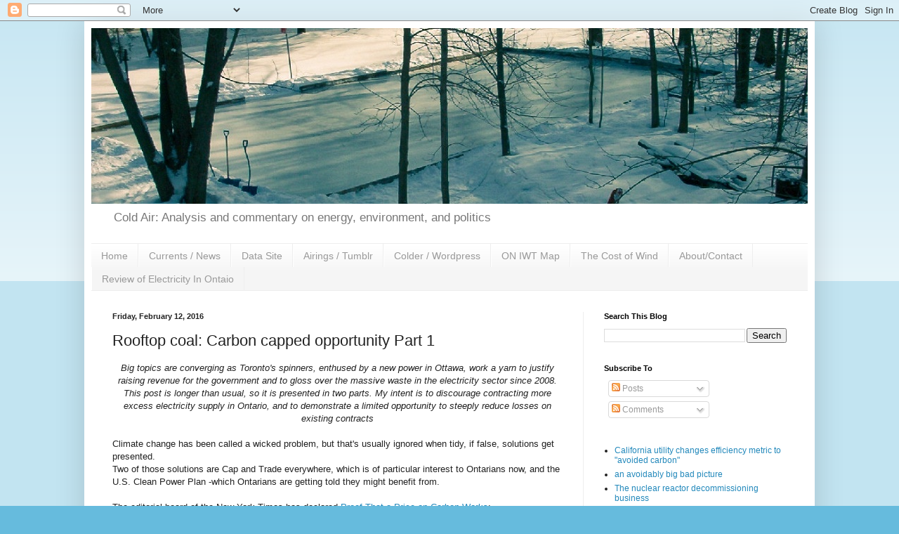

--- FILE ---
content_type: text/html; charset=UTF-8
request_url: https://player.vimeo.com/video/198228353?color=A20B35
body_size: 6714
content:
<!DOCTYPE html>
<html lang="en">
<head>
  <meta charset="utf-8">
  <meta name="viewport" content="width=device-width,initial-scale=1,user-scalable=yes">
  
  <link rel="canonical" href="https://player.vimeo.com/video/198228353">
  <meta name="googlebot" content="noindex,indexifembedded">
  
  
  <title>GOVERNMENT OF ONTARIO - MINISTRY OF ENVIRONMENT AND CLIMATE CHANGE &#34;FARTING CAR&#34; on Vimeo</title>
  <style>
      body, html, .player, .fallback {
          overflow: hidden;
          width: 100%;
          height: 100%;
          margin: 0;
          padding: 0;
      }
      .fallback {
          
              background-color: transparent;
          
      }
      .player.loading { opacity: 0; }
      .fallback iframe {
          position: fixed;
          left: 0;
          top: 0;
          width: 100%;
          height: 100%;
      }
  </style>
  <link rel="modulepreload" href="https://f.vimeocdn.com/p/4.46.25/js/player.module.js" crossorigin="anonymous">
  <link rel="modulepreload" href="https://f.vimeocdn.com/p/4.46.25/js/vendor.module.js" crossorigin="anonymous">
  <link rel="preload" href="https://f.vimeocdn.com/p/4.46.25/css/player.css" as="style">
</head>

<body>


<div class="vp-placeholder">
    <style>
        .vp-placeholder,
        .vp-placeholder-thumb,
        .vp-placeholder-thumb::before,
        .vp-placeholder-thumb::after {
            position: absolute;
            top: 0;
            bottom: 0;
            left: 0;
            right: 0;
        }
        .vp-placeholder {
            visibility: hidden;
            width: 100%;
            max-height: 100%;
            height: calc(540 / 960 * 100vw);
            max-width: calc(960 / 540 * 100vh);
            margin: auto;
        }
        .vp-placeholder-carousel {
            display: none;
            background-color: #000;
            position: absolute;
            left: 0;
            right: 0;
            bottom: -60px;
            height: 60px;
        }
    </style>

    

    
        <style>
            .vp-placeholder-thumb {
                overflow: hidden;
                width: 100%;
                max-height: 100%;
                margin: auto;
            }
            .vp-placeholder-thumb::before,
            .vp-placeholder-thumb::after {
                content: "";
                display: block;
                filter: blur(7px);
                margin: 0;
                background: url(https://i.vimeocdn.com/video/611155677-f5ae8dfc32238f1b0f2adb2c897baec8e62bc98059914cfa3c7489b5f5e807ec-d?mw=80&q=85) 50% 50% / contain no-repeat;
            }
            .vp-placeholder-thumb::before {
                 
                margin: -30px;
            }
        </style>
    

    <div class="vp-placeholder-thumb"></div>
    <div class="vp-placeholder-carousel"></div>
    <script>function placeholderInit(t,h,d,s,n,o){var i=t.querySelector(".vp-placeholder"),v=t.querySelector(".vp-placeholder-thumb");if(h){var p=function(){try{return window.self!==window.top}catch(a){return!0}}(),w=200,y=415,r=60;if(!p&&window.innerWidth>=w&&window.innerWidth<y){i.style.bottom=r+"px",i.style.maxHeight="calc(100vh - "+r+"px)",i.style.maxWidth="calc("+n+" / "+o+" * (100vh - "+r+"px))";var f=t.querySelector(".vp-placeholder-carousel");f.style.display="block"}}if(d){var e=new Image;e.onload=function(){var a=n/o,c=e.width/e.height;if(c<=.95*a||c>=1.05*a){var l=i.getBoundingClientRect(),g=l.right-l.left,b=l.bottom-l.top,m=window.innerWidth/g*100,x=window.innerHeight/b*100;v.style.height="calc("+e.height+" / "+e.width+" * "+m+"vw)",v.style.maxWidth="calc("+e.width+" / "+e.height+" * "+x+"vh)"}i.style.visibility="visible"},e.src=s}else i.style.visibility="visible"}
</script>
    <script>placeholderInit(document,  false ,  true , "https://i.vimeocdn.com/video/611155677-f5ae8dfc32238f1b0f2adb2c897baec8e62bc98059914cfa3c7489b5f5e807ec-d?mw=80\u0026q=85",  960 ,  540 );</script>
</div>

<div id="player" class="player"></div>
<script>window.playerConfig = {"cdn_url":"https://f.vimeocdn.com","vimeo_api_url":"api.vimeo.com","request":{"files":{"dash":{"cdns":{"akfire_interconnect_quic":{"avc_url":"https://vod-adaptive-ak.vimeocdn.com/exp=1768740789~acl=%2Fdcda8e7e-b8cd-4f56-ac5b-d7f7892eef14%2Fpsid%3D36b10e2db9ae6499ea08836ed239b42c3ea12ede00bd203e6708b29024305687%2F%2A~hmac=426dcb240f166221a3eb163edfbe151baeeb8cd9ac4e80de08ea63ba4c880a41/dcda8e7e-b8cd-4f56-ac5b-d7f7892eef14/psid=36b10e2db9ae6499ea08836ed239b42c3ea12ede00bd203e6708b29024305687/v2/playlist/av/primary/playlist.json?omit=av1-hevc\u0026pathsig=8c953e4f~D6bafKdfF0u-a7fWXpKDsFRBmDRpI9v_EJP5ncNjWO4\u0026r=dXM%3D\u0026rh=1K4MYn","origin":"gcs","url":"https://vod-adaptive-ak.vimeocdn.com/exp=1768740789~acl=%2Fdcda8e7e-b8cd-4f56-ac5b-d7f7892eef14%2Fpsid%3D36b10e2db9ae6499ea08836ed239b42c3ea12ede00bd203e6708b29024305687%2F%2A~hmac=426dcb240f166221a3eb163edfbe151baeeb8cd9ac4e80de08ea63ba4c880a41/dcda8e7e-b8cd-4f56-ac5b-d7f7892eef14/psid=36b10e2db9ae6499ea08836ed239b42c3ea12ede00bd203e6708b29024305687/v2/playlist/av/primary/playlist.json?pathsig=8c953e4f~D6bafKdfF0u-a7fWXpKDsFRBmDRpI9v_EJP5ncNjWO4\u0026r=dXM%3D\u0026rh=1K4MYn"},"fastly_skyfire":{"avc_url":"https://skyfire.vimeocdn.com/1768740789-0x624ddfc171173609c1fc6f26130c170ad58b499f/dcda8e7e-b8cd-4f56-ac5b-d7f7892eef14/psid=36b10e2db9ae6499ea08836ed239b42c3ea12ede00bd203e6708b29024305687/v2/playlist/av/primary/playlist.json?omit=av1-hevc\u0026pathsig=8c953e4f~D6bafKdfF0u-a7fWXpKDsFRBmDRpI9v_EJP5ncNjWO4\u0026r=dXM%3D\u0026rh=1K4MYn","origin":"gcs","url":"https://skyfire.vimeocdn.com/1768740789-0x624ddfc171173609c1fc6f26130c170ad58b499f/dcda8e7e-b8cd-4f56-ac5b-d7f7892eef14/psid=36b10e2db9ae6499ea08836ed239b42c3ea12ede00bd203e6708b29024305687/v2/playlist/av/primary/playlist.json?pathsig=8c953e4f~D6bafKdfF0u-a7fWXpKDsFRBmDRpI9v_EJP5ncNjWO4\u0026r=dXM%3D\u0026rh=1K4MYn"}},"default_cdn":"akfire_interconnect_quic","separate_av":true,"streams":[{"profile":"165","id":"70fdabab-c8f5-4226-b03a-527cb7d8e0f4","fps":23.98,"quality":"540p"},{"profile":"164","id":"a552343c-12db-4a7d-870c-8221544203c9","fps":23.98,"quality":"360p"}],"streams_avc":[{"profile":"164","id":"a552343c-12db-4a7d-870c-8221544203c9","fps":23.98,"quality":"360p"},{"profile":"165","id":"70fdabab-c8f5-4226-b03a-527cb7d8e0f4","fps":23.98,"quality":"540p"}]},"hls":{"cdns":{"akfire_interconnect_quic":{"avc_url":"https://vod-adaptive-ak.vimeocdn.com/exp=1768740789~acl=%2Fdcda8e7e-b8cd-4f56-ac5b-d7f7892eef14%2Fpsid%3D36b10e2db9ae6499ea08836ed239b42c3ea12ede00bd203e6708b29024305687%2F%2A~hmac=426dcb240f166221a3eb163edfbe151baeeb8cd9ac4e80de08ea63ba4c880a41/dcda8e7e-b8cd-4f56-ac5b-d7f7892eef14/psid=36b10e2db9ae6499ea08836ed239b42c3ea12ede00bd203e6708b29024305687/v2/playlist/av/primary/playlist.m3u8?omit=av1-hevc-opus\u0026pathsig=8c953e4f~VKaRRXOgcM9TBiwNvoySYYbW4Obn5zB1SkAtTP72JQw\u0026r=dXM%3D\u0026rh=1K4MYn\u0026sf=fmp4","origin":"gcs","url":"https://vod-adaptive-ak.vimeocdn.com/exp=1768740789~acl=%2Fdcda8e7e-b8cd-4f56-ac5b-d7f7892eef14%2Fpsid%3D36b10e2db9ae6499ea08836ed239b42c3ea12ede00bd203e6708b29024305687%2F%2A~hmac=426dcb240f166221a3eb163edfbe151baeeb8cd9ac4e80de08ea63ba4c880a41/dcda8e7e-b8cd-4f56-ac5b-d7f7892eef14/psid=36b10e2db9ae6499ea08836ed239b42c3ea12ede00bd203e6708b29024305687/v2/playlist/av/primary/playlist.m3u8?omit=opus\u0026pathsig=8c953e4f~VKaRRXOgcM9TBiwNvoySYYbW4Obn5zB1SkAtTP72JQw\u0026r=dXM%3D\u0026rh=1K4MYn\u0026sf=fmp4"},"fastly_skyfire":{"avc_url":"https://skyfire.vimeocdn.com/1768740789-0x624ddfc171173609c1fc6f26130c170ad58b499f/dcda8e7e-b8cd-4f56-ac5b-d7f7892eef14/psid=36b10e2db9ae6499ea08836ed239b42c3ea12ede00bd203e6708b29024305687/v2/playlist/av/primary/playlist.m3u8?omit=av1-hevc-opus\u0026pathsig=8c953e4f~VKaRRXOgcM9TBiwNvoySYYbW4Obn5zB1SkAtTP72JQw\u0026r=dXM%3D\u0026rh=1K4MYn\u0026sf=fmp4","origin":"gcs","url":"https://skyfire.vimeocdn.com/1768740789-0x624ddfc171173609c1fc6f26130c170ad58b499f/dcda8e7e-b8cd-4f56-ac5b-d7f7892eef14/psid=36b10e2db9ae6499ea08836ed239b42c3ea12ede00bd203e6708b29024305687/v2/playlist/av/primary/playlist.m3u8?omit=opus\u0026pathsig=8c953e4f~VKaRRXOgcM9TBiwNvoySYYbW4Obn5zB1SkAtTP72JQw\u0026r=dXM%3D\u0026rh=1K4MYn\u0026sf=fmp4"}},"default_cdn":"akfire_interconnect_quic","separate_av":true},"progressive":[{"profile":"165","width":960,"height":540,"mime":"video/mp4","fps":23.98,"url":"https://vod-progressive-ak.vimeocdn.com/exp=1768740789~acl=%2Fvimeo-prod-skyfire-std-us%2F01%2F4645%2F7%2F198228353%2F667345055.mp4~hmac=f91bdcda362cbfcdd3479ca4cb68c978b3f9e77d9d61c14128564bf90dd5e080/vimeo-prod-skyfire-std-us/01/4645/7/198228353/667345055.mp4","cdn":"akamai_interconnect","quality":"540p","id":"70fdabab-c8f5-4226-b03a-527cb7d8e0f4","origin":"gcs"},{"profile":"164","width":640,"height":360,"mime":"video/mp4","fps":23.98,"url":"https://vod-progressive-ak.vimeocdn.com/exp=1768740789~acl=%2Fvimeo-prod-skyfire-std-us%2F01%2F4645%2F7%2F198228353%2F667345063.mp4~hmac=a462721f648b88a0de957b3cc8be7284c278f25c6bb5cbb9238901a3d7266179/vimeo-prod-skyfire-std-us/01/4645/7/198228353/667345063.mp4","cdn":"akamai_interconnect","quality":"360p","id":"a552343c-12db-4a7d-870c-8221544203c9","origin":"gcs"}]},"file_codecs":{"av1":[],"avc":["a552343c-12db-4a7d-870c-8221544203c9","70fdabab-c8f5-4226-b03a-527cb7d8e0f4"],"hevc":{"dvh1":[],"hdr":[],"sdr":[]}},"lang":"en","referrer":"https://coldair.luftonline.net/2016/02/rooftop-coal-carbon-capped-opportunity.html?m=0","cookie_domain":".vimeo.com","signature":"d32e700aa23c5d3ba9377e8574258e72","timestamp":1768737189,"expires":3600,"thumb_preview":{"url":"https://videoapi-sprites.vimeocdn.com/video-sprites/image/55d58622-07b6-4362-a7a5-ff6a7eb9a990.0.jpeg?ClientID=sulu\u0026Expires=1768740789\u0026Signature=e8ec4f32d3da7bd3952c10b30d6d98c960440e9b","height":2880,"width":4260,"frame_height":240,"frame_width":426,"columns":10,"frames":120},"currency":"USD","session":"6324d0e81eac807e837e1ac7b51e3484114072441768737189","cookie":{"volume":1,"quality":null,"hd":0,"captions":null,"transcript":null,"captions_styles":{"color":null,"fontSize":null,"fontFamily":null,"fontOpacity":null,"bgOpacity":null,"windowColor":null,"windowOpacity":null,"bgColor":null,"edgeStyle":null},"audio_language":null,"audio_kind":null,"qoe_survey_vote":0},"build":{"backend":"31e9776","js":"4.46.25"},"urls":{"js":"https://f.vimeocdn.com/p/4.46.25/js/player.js","js_base":"https://f.vimeocdn.com/p/4.46.25/js","js_module":"https://f.vimeocdn.com/p/4.46.25/js/player.module.js","js_vendor_module":"https://f.vimeocdn.com/p/4.46.25/js/vendor.module.js","locales_js":{"de-DE":"https://f.vimeocdn.com/p/4.46.25/js/player.de-DE.js","en":"https://f.vimeocdn.com/p/4.46.25/js/player.js","es":"https://f.vimeocdn.com/p/4.46.25/js/player.es.js","fr-FR":"https://f.vimeocdn.com/p/4.46.25/js/player.fr-FR.js","ja-JP":"https://f.vimeocdn.com/p/4.46.25/js/player.ja-JP.js","ko-KR":"https://f.vimeocdn.com/p/4.46.25/js/player.ko-KR.js","pt-BR":"https://f.vimeocdn.com/p/4.46.25/js/player.pt-BR.js","zh-CN":"https://f.vimeocdn.com/p/4.46.25/js/player.zh-CN.js"},"ambisonics_js":"https://f.vimeocdn.com/p/external/ambisonics.min.js","barebone_js":"https://f.vimeocdn.com/p/4.46.25/js/barebone.js","chromeless_js":"https://f.vimeocdn.com/p/4.46.25/js/chromeless.js","three_js":"https://f.vimeocdn.com/p/external/three.rvimeo.min.js","vuid_js":"https://f.vimeocdn.com/js_opt/modules/utils/vuid.min.js","hive_sdk":"https://f.vimeocdn.com/p/external/hive-sdk.js","hive_interceptor":"https://f.vimeocdn.com/p/external/hive-interceptor.js","proxy":"https://player.vimeo.com/static/proxy.html","css":"https://f.vimeocdn.com/p/4.46.25/css/player.css","chromeless_css":"https://f.vimeocdn.com/p/4.46.25/css/chromeless.css","fresnel":"https://arclight.vimeo.com/add/player-stats","player_telemetry_url":"https://arclight.vimeo.com/player-events","telemetry_base":"https://lensflare.vimeo.com"},"flags":{"plays":1,"dnt":0,"autohide_controls":0,"preload_video":"metadata_on_hover","qoe_survey_forced":0,"ai_widget":0,"ecdn_delta_updates":0,"disable_mms":0,"check_clip_skipping_forward":0},"country":"US","client":{"ip":"3.135.240.140"},"ab_tests":{"cross_origin_texttracks":{"group":"variant","track":false,"data":null}},"atid":"1921180478.1768737189","ai_widget_signature":"0a6ba124a09083127265d563cb027934e91830622679e38725e8b4848430db48_1768740789","config_refresh_url":"https://player.vimeo.com/video/198228353/config/request?atid=1921180478.1768737189\u0026expires=3600\u0026referrer=https%3A%2F%2Fcoldair.luftonline.net%2F2016%2F02%2Frooftop-coal-carbon-capped-opportunity.html%3Fm%3D0\u0026session=6324d0e81eac807e837e1ac7b51e3484114072441768737189\u0026signature=d32e700aa23c5d3ba9377e8574258e72\u0026time=1768737189\u0026v=1"},"player_url":"player.vimeo.com","video":{"id":198228353,"title":"GOVERNMENT OF ONTARIO - MINISTRY OF ENVIRONMENT AND CLIMATE CHANGE \"FARTING CAR\"","width":960,"height":540,"duration":24,"url":"","share_url":"https://vimeo.com/198228353","embed_code":"\u003ciframe title=\"vimeo-player\" src=\"https://player.vimeo.com/video/198228353?h=20ac9d9186\" width=\"640\" height=\"360\" frameborder=\"0\" referrerpolicy=\"strict-origin-when-cross-origin\" allow=\"autoplay; fullscreen; picture-in-picture; clipboard-write; encrypted-media; web-share\"   allowfullscreen\u003e\u003c/iframe\u003e","default_to_hd":0,"privacy":"disable","embed_permission":"public","thumbnail_url":"https://i.vimeocdn.com/video/611155677-f5ae8dfc32238f1b0f2adb2c897baec8e62bc98059914cfa3c7489b5f5e807ec-d","owner":{"id":61120545,"name":"Alter Ego Inc","img":"https://i.vimeocdn.com/portrait/91164621_60x60?subrect=0%2C0%2C920%2C920\u0026r=cover\u0026sig=79f58d1c1f9d80359d6f086f4eaf7f7a8845a3b01af105782e90e302cf313355\u0026v=1\u0026region=us","img_2x":"https://i.vimeocdn.com/portrait/91164621_60x60?subrect=0%2C0%2C920%2C920\u0026r=cover\u0026sig=79f58d1c1f9d80359d6f086f4eaf7f7a8845a3b01af105782e90e302cf313355\u0026v=1\u0026region=us","url":"https://vimeo.com/user61120545","account_type":"business"},"spatial":0,"live_event":null,"version":{"current":null,"available":[{"id":637988460,"file_id":667344838,"is_current":true}]},"unlisted_hash":null,"rating":{"id":3},"fps":23.98,"bypass_token":"eyJ0eXAiOiJKV1QiLCJhbGciOiJIUzI1NiJ9.eyJjbGlwX2lkIjoxOTgyMjgzNTMsImV4cCI6MTc2ODc0MDg0MH0.P4ExL9KvoInyIcGjD4GQPY3fL-5D1409vlsahx3VeAw","channel_layout":"stereo","ai":0,"locale":""},"user":{"id":0,"team_id":0,"team_origin_user_id":0,"account_type":"none","liked":0,"watch_later":0,"owner":0,"mod":0,"logged_in":0,"private_mode_enabled":0,"vimeo_api_client_token":"eyJhbGciOiJIUzI1NiIsInR5cCI6IkpXVCJ9.eyJzZXNzaW9uX2lkIjoiNjMyNGQwZTgxZWFjODA3ZTgzN2UxYWM3YjUxZTM0ODQxMTQwNzI0NDE3Njg3MzcxODkiLCJleHAiOjE3Njg3NDA3ODksImFwcF9pZCI6MTE4MzU5LCJzY29wZXMiOiJwdWJsaWMgc3RhdHMifQ.Yy0o8aMjInRc0mkS2VAHEJnJZRmIKIRfzdsDu8GeaTk"},"view":1,"vimeo_url":"vimeo.com","embed":{"audio_track":"","autoplay":0,"autopause":1,"dnt":0,"editor":0,"keyboard":1,"log_plays":1,"loop":0,"muted":0,"on_site":0,"texttrack":"","transparent":1,"outro":"nothing","playsinline":1,"quality":null,"player_id":"","api":null,"app_id":"","color":"A20B35","color_one":"000000","color_two":"A20B35","color_three":"ffffff","color_four":"000000","context":"embed.main","settings":{"auto_pip":1,"badge":0,"byline":0,"collections":0,"color":1,"force_color_one":0,"force_color_two":1,"force_color_three":0,"force_color_four":0,"embed":0,"fullscreen":1,"like":0,"logo":0,"playbar":1,"portrait":0,"pip":1,"share":0,"spatial_compass":0,"spatial_label":0,"speed":1,"title":0,"volume":1,"watch_later":0,"watch_full_video":1,"controls":1,"airplay":1,"audio_tracks":1,"chapters":1,"chromecast":1,"cc":1,"transcript":1,"quality":1,"play_button_position":0,"ask_ai":0,"skipping_forward":1,"debug_payload_collection_policy":"default"},"create_interactive":{"has_create_interactive":false,"viddata_url":""},"min_quality":null,"max_quality":null,"initial_quality":null,"prefer_mms":1}}</script>
<script>const fullscreenSupported="exitFullscreen"in document||"webkitExitFullscreen"in document||"webkitCancelFullScreen"in document||"mozCancelFullScreen"in document||"msExitFullscreen"in document||"webkitEnterFullScreen"in document.createElement("video");var isIE=checkIE(window.navigator.userAgent),incompatibleBrowser=!fullscreenSupported||isIE;window.noModuleLoading=!1,window.dynamicImportSupported=!1,window.cssLayersSupported=typeof CSSLayerBlockRule<"u",window.isInIFrame=function(){try{return window.self!==window.top}catch(e){return!0}}(),!window.isInIFrame&&/twitter/i.test(navigator.userAgent)&&window.playerConfig.video.url&&(window.location=window.playerConfig.video.url),window.playerConfig.request.lang&&document.documentElement.setAttribute("lang",window.playerConfig.request.lang),window.loadScript=function(e){var n=document.getElementsByTagName("script")[0];n&&n.parentNode?n.parentNode.insertBefore(e,n):document.head.appendChild(e)},window.loadVUID=function(){if(!window.playerConfig.request.flags.dnt&&!window.playerConfig.embed.dnt){window._vuid=[["pid",window.playerConfig.request.session]];var e=document.createElement("script");e.async=!0,e.src=window.playerConfig.request.urls.vuid_js,window.loadScript(e)}},window.loadCSS=function(e,n){var i={cssDone:!1,startTime:new Date().getTime(),link:e.createElement("link")};return i.link.rel="stylesheet",i.link.href=n,e.getElementsByTagName("head")[0].appendChild(i.link),i.link.onload=function(){i.cssDone=!0},i},window.loadLegacyJS=function(e,n){if(incompatibleBrowser){var i=e.querySelector(".vp-placeholder");i&&i.parentNode&&i.parentNode.removeChild(i);let a=`/video/${window.playerConfig.video.id}/fallback`;window.playerConfig.request.referrer&&(a+=`?referrer=${window.playerConfig.request.referrer}`),n.innerHTML=`<div class="fallback"><iframe title="unsupported message" src="${a}" frameborder="0"></iframe></div>`}else{n.className="player loading";var t=window.loadCSS(e,window.playerConfig.request.urls.css),r=e.createElement("script"),o=!1;r.src=window.playerConfig.request.urls.js,window.loadScript(r),r["onreadystatechange"in r?"onreadystatechange":"onload"]=function(){!o&&(!this.readyState||this.readyState==="loaded"||this.readyState==="complete")&&(o=!0,playerObject=new VimeoPlayer(n,window.playerConfig,t.cssDone||{link:t.link,startTime:t.startTime}))},window.loadVUID()}};function checkIE(e){e=e&&e.toLowerCase?e.toLowerCase():"";function n(r){return r=r.toLowerCase(),new RegExp(r).test(e);return browserRegEx}var i=n("msie")?parseFloat(e.replace(/^.*msie (\d+).*$/,"$1")):!1,t=n("trident")?parseFloat(e.replace(/^.*trident\/(\d+)\.(\d+).*$/,"$1.$2"))+4:!1;return i||t}
</script>
<script nomodule>
  window.noModuleLoading = true;
  var playerEl = document.getElementById('player');
  window.loadLegacyJS(document, playerEl);
</script>
<script type="module">try{import("").catch(()=>{})}catch(t){}window.dynamicImportSupported=!0;
</script>
<script type="module">if(!window.dynamicImportSupported||!window.cssLayersSupported){if(!window.noModuleLoading){window.noModuleLoading=!0;var playerEl=document.getElementById("player");window.loadLegacyJS(document,playerEl)}var moduleScriptLoader=document.getElementById("js-module-block");moduleScriptLoader&&moduleScriptLoader.parentElement.removeChild(moduleScriptLoader)}
</script>
<script type="module" id="js-module-block">if(!window.noModuleLoading&&window.dynamicImportSupported&&window.cssLayersSupported){const n=document.getElementById("player"),e=window.loadCSS(document,window.playerConfig.request.urls.css);import(window.playerConfig.request.urls.js_module).then(function(o){new o.VimeoPlayer(n,window.playerConfig,e.cssDone||{link:e.link,startTime:e.startTime}),window.loadVUID()}).catch(function(o){throw/TypeError:[A-z ]+import[A-z ]+module/gi.test(o)&&window.loadLegacyJS(document,n),o})}
</script>

<script type="application/ld+json">{"embedUrl":"https://player.vimeo.com/video/198228353?h=20ac9d9186","thumbnailUrl":"https://i.vimeocdn.com/video/611155677-f5ae8dfc32238f1b0f2adb2c897baec8e62bc98059914cfa3c7489b5f5e807ec-d?f=webp","name":"GOVERNMENT OF ONTARIO - MINISTRY OF ENVIRONMENT AND CLIMATE CHANGE \"FARTING CAR\"","description":"Agency: Grey\nProducer: Dena Thompson\nArt Director: Oliver Brooks\nCopywriter: Mike Richardson\nProd House: Spy Films\nDirector: Tamir Moscovici\nEditorial: Saints\nEditor: Danica Pardo\nColour and VFX: alter ego\nColourist: Wade Odlum\nVFX: Darren Achim","duration":"PT24S","uploadDate":"2017-01-05T12:46:45-05:00","@context":"https://schema.org/","@type":"VideoObject"}</script>

</body>
</html>


--- FILE ---
content_type: text/html; charset=utf-8
request_url: https://www.google.com/recaptcha/api2/aframe
body_size: 265
content:
<!DOCTYPE HTML><html><head><meta http-equiv="content-type" content="text/html; charset=UTF-8"></head><body><script nonce="tB8QjdcbOjiie8A7HSmKRQ">/** Anti-fraud and anti-abuse applications only. See google.com/recaptcha */ try{var clients={'sodar':'https://pagead2.googlesyndication.com/pagead/sodar?'};window.addEventListener("message",function(a){try{if(a.source===window.parent){var b=JSON.parse(a.data);var c=clients[b['id']];if(c){var d=document.createElement('img');d.src=c+b['params']+'&rc='+(localStorage.getItem("rc::a")?sessionStorage.getItem("rc::b"):"");window.document.body.appendChild(d);sessionStorage.setItem("rc::e",parseInt(sessionStorage.getItem("rc::e")||0)+1);localStorage.setItem("rc::h",'1768737194631');}}}catch(b){}});window.parent.postMessage("_grecaptcha_ready", "*");}catch(b){}</script></body></html>

--- FILE ---
content_type: text/javascript; charset=UTF-8
request_url: https://coldair.luftonline.net/2016/02/rooftop-coal-carbon-capped-opportunity.html?m=0&action=getFeed&widgetId=Feed3&widgetType=Feed&responseType=js&xssi_token=AOuZoY4qMQqzVFcue7fLG6ENO0r55wLt6Q%3A1768737187709
body_size: 179
content:
try {
_WidgetManager._HandleControllerResult('Feed3', 'getFeed',{'status': 'ok', 'feed': {'entries': [{'title': 'Playing with data at the Science Table', 'link': 'https://coldairings.luftonline.net/post/670950130905726976', 'publishedDate': '2021-12-18T14:51:47.000-08:00', 'author': ''}, {'title': 'ignore those promoting a death date for natural gas in Ontario\x27s \nElectricity System', 'link': 'http://coldair.luftonline.net/2021/10/ignore-those-promoting-death-date-for.html', 'publishedDate': '2021-10-28T14:26:00.000-07:00', 'author': 'Scott Luft'}, {'title': 'Picturing science-y stuff', 'link': 'https://coldairings.luftonline.net/post/649932870056624128', 'publishedDate': '2021-04-30T16:11:25.000-07:00', 'author': ''}, {'title': 'Picturing science-y stuff', 'link': 'https://morecoldair.wordpress.com/2021/04/30/picturing-science-y-stuff/', 'publishedDate': '2021-04-30T16:11:20.000-07:00', 'author': 'Cold Air'}, {'title': 'Ontario\x27s electricity system has not yet passed gas', 'link': 'http://coldair.luftonline.net/2021/03/ontarios-electricity-system-has-not-yet.html', 'publishedDate': '2021-03-15T14:49:00.000-07:00', 'author': 'Scott Luft'}], 'title': 'Cold Air RSS'}});
} catch (e) {
  if (typeof log != 'undefined') {
    log('HandleControllerResult failed: ' + e);
  }
}
